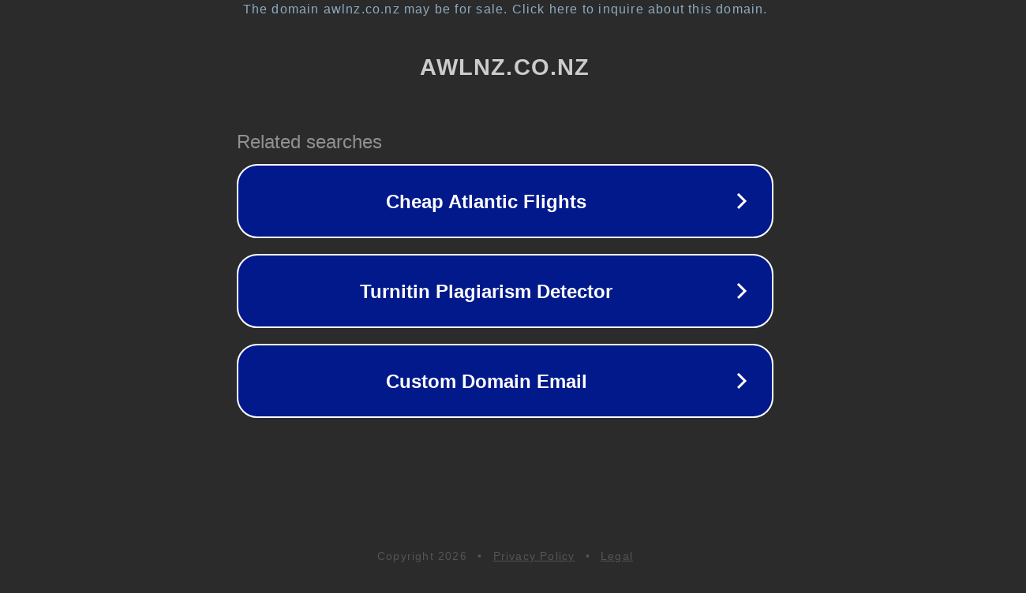

--- FILE ---
content_type: text/html; charset=utf-8
request_url: https://www.awlnz.co.nz/products/dprelay-5a-dpdt-relay-board
body_size: 1094
content:
<!doctype html>
<html data-adblockkey="MFwwDQYJKoZIhvcNAQEBBQADSwAwSAJBANDrp2lz7AOmADaN8tA50LsWcjLFyQFcb/P2Txc58oYOeILb3vBw7J6f4pamkAQVSQuqYsKx3YzdUHCvbVZvFUsCAwEAAQ==_IpHy9WhU2n4t17l3T0RZcs6pkGidokcEqSEZ9eosnUqTotzDluAjMH8cSFUyowBPk5Rca1KczicpkMvidqtsbQ==" lang="en" style="background: #2B2B2B;">
<head>
    <meta charset="utf-8">
    <meta name="viewport" content="width=device-width, initial-scale=1">
    <link rel="icon" href="[data-uri]">
    <link rel="preconnect" href="https://www.google.com" crossorigin>
</head>
<body>
<div id="target" style="opacity: 0"></div>
<script>window.park = "[base64]";</script>
<script src="/bjrCDxsGf.js"></script>
</body>
</html>
